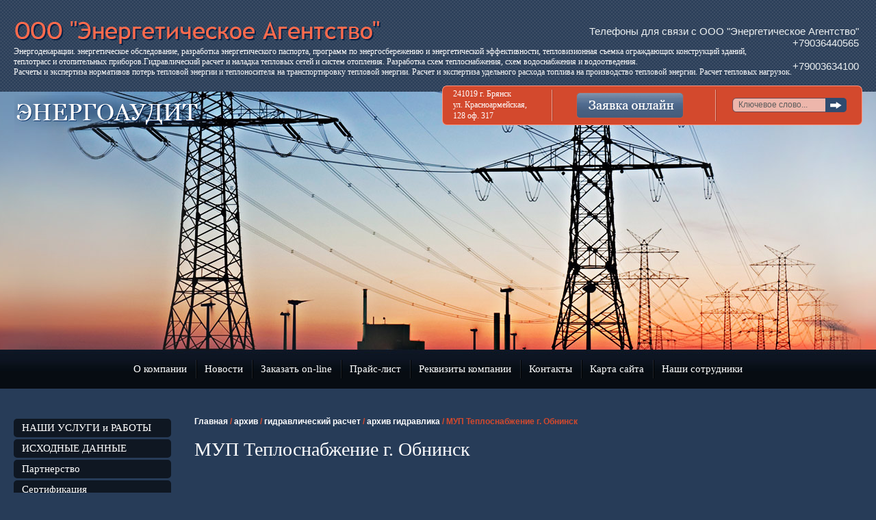

--- FILE ---
content_type: text/html; charset=utf-8
request_url: http://xn--80aebbhbaaczx4akjgtvhikb2h4f.xn--p1ai/mup-teplosnabzheniye-g-obninsk
body_size: 5285
content:
<!DOCTYPE html>
<head>
<meta name='wmail-verification' content='98db71050b4c0dbe' />
<meta name="google-site-verification" content="OSksdKB46-gjbLi5u7rQabyX4IYnH5dxtCoIrRrKPKk" />
<meta name='yandex-verification' content='7cef68a4104e6e89' />
<meta charset="utf-8" />
<meta name="robots" content="all"/>
<meta http-equiv="Content-Type" content="text/html; charset=UTF-8" />
<meta name="description" content="МУП Теплоснабжение г. Обнинск" />
<meta name="keywords" content="МУП Теплоснабжение г. Обнинск" />
<meta name="SKYPE_TOOLBAR" content="SKYPE_TOOLBAR_PARSER_COMPATIBLE" />

<title>МУП Теплоснабжение г. Обнинск</title>


<link rel='stylesheet' type='text/css' href='/shared/highslide-4.1.13/highslide.min.css'/>
<script type='text/javascript' src='/shared/highslide-4.1.13/highslide.packed.js'></script>
<script type='text/javascript'>
hs.graphicsDir = '/shared/highslide-4.1.13/graphics/';
hs.outlineType = null;
hs.showCredits = false;
hs.lang={cssDirection:'ltr',loadingText:'Загрузка...',loadingTitle:'Кликните чтобы отменить',focusTitle:'Нажмите чтобы перенести вперёд',fullExpandTitle:'Увеличить',fullExpandText:'Полноэкранный',previousText:'Предыдущий',previousTitle:'Назад (стрелка влево)',nextText:'Далее',nextTitle:'Далее (стрелка вправо)',moveTitle:'Передвинуть',moveText:'Передвинуть',closeText:'Закрыть',closeTitle:'Закрыть (Esc)',resizeTitle:'Восстановить размер',playText:'Слайд-шоу',playTitle:'Слайд-шоу (пробел)',pauseText:'Пауза',pauseTitle:'Приостановить слайд-шоу (пробел)',number:'Изображение %1/%2',restoreTitle:'Нажмите чтобы посмотреть картинку, используйте мышь для перетаскивания. Используйте клавиши вперёд и назад'};</script>

<!-- 46b9544ffa2e5e73c3c971fe2ede35a5 -->
<script type='text/javascript' src='/shared/s3/js/lang/ru.js'></script>
<script type='text/javascript' src='/shared/s3/js/common.min.js'></script>
<link rel='stylesheet' type='text/css' href='/shared/s3/css/calendar.css' /><link rel="icon" href="/favicon.ico" type="image/x-icon">

<!--s3_require-->
<link rel="stylesheet" href="/g/basestyle/1.0.1/files/files.css" type="text/css"/>
<link rel="stylesheet" href="/g/basestyle/1.0.1/files/files.blue.css" type="text/css"/>
<script type="text/javascript" src="/g/basestyle/1.0.1/files/files.js" async></script>
<!--/s3_require-->


 
<script type="text/javascript">
hs.captionId = 'the-caption';
hs.outlineType = 'rounded-white';
widgets.addOnloadEvent(function() {
hs.preloadImages(5);
})
</script>



<link rel="stylesheet" href="/t/v4/images/styles.less.css">
<link rel="stylesheet" href="/t/v4/images/styles_articles_tpl.css" />

<link rel="canonical" href="/mup-teplosnabzheniye-g-obninsk"/><!--[if lte IE 6]><link rel="stylesheet" href="style_ie.css" type="text/css" media="screen, projection" /><![endif]-->
<!--[if gte IE 9]><link href="/t/v4/images/stylesie.css" rel="stylesheet" type="text/css" /><![endif]-->
<!--[if IE]><script src="http://html5shiv.googlecode.com/svn/trunk/html5.js"></script><![endif]-->
<script type="text/javascript" src="/t/v4/images/less-1.3.0.min.js"></script>

</head>
<body>
<div class="wrap_left"></div>
<div class="wrap_right"></div>
<div class="wrapper">
	<header>
    <nav>
      <ul class="nav_top">
              <li><a href="/about" ><span>О компании</span></a></li>
              <li><a href="/news" ><span>Новости</span></a></li>
              <li><a href="/energoagentstvomail.ru" ><span>Заказать on-line</span></a></li>
              <li><a href="/price" ><span>Прайс-лист</span></a></li>
              <li><a href="/rekvizity-kompanii" ><span>Реквизиты компании</span></a></li>
              <li><a href="/contacts" ><span>Контакты</span></a></li>
              <li><a href="/map" ><span>Карта сайта</span></a></li>
              <li><a href="/catalog2" ><span>Наши сотрудники</span></a></li>
            </ul>
    </nav>
 		<a class="logo" href="http://xn--80aebbhbaaczx4akjgtvhikb2h4f.xn--p1ai"></a>
     <div class="slog"><p>Энергодекарации. энергетическое обследование, разработка энергетического паспорта, программ по энергосбережению и энергетической эффективности, тепловизионная съемка ограждающих конструкций&nbsp;зданий,</p>

<p>теплотрасс и отопительных приборов.Гидравлический расчет и наладка тепловых сетей и систем отопления. Разработка схем теплоснабжения, схем водоснабжения и водоотведения.</p>

<p>Расчеты и экспертиза нормативов потерь тепловой энергии и теплоносителя на транспортировку тепловой энергии. Расчет и экспертиза удельного расхода топлива на производство тепловой энергии. Расчет тепловых нагрузок.</p></div>
      <div class="name"></div>

       <div class="tel">
        <p><span style="color:#ecf0f1;">Телефоны для связи с OOO &quot;Энергетическое&nbsp;Агентство&quot;&nbsp;</span></p>

<p><span style="color:#ecf0f1;">+79036440565&nbsp;</span></p>

<p>&nbsp;</p>

<p><span style="color:#ecf0f1;">+79003634100&nbsp;</span></p> 
       </div>

       <div class="head_block">
          <div class="search">
            <form action="/search" method="get">
            <input name="search" type="text" class="text" onblur="this.value=this.value==''?'Ключевое слово...':this.value" onfocus="this.value=this.value=='Ключевое слово...'?'':this.value;" value="Ключевое слово..."/>
            <input type="submit" class="but" value="" />
            <re-captcha data-captcha="recaptcha"
     data-name="captcha"
     data-sitekey="6LcOAacUAAAAAI2fjf6MiiAA8fkOjVmO6-kZYs8S"
     data-lang="ru"
     data-rsize="invisible"
     data-type="image"
     data-theme="light"></re-captcha></form>
        </div>
        <a href="/zayavka-onlayn" class="request"></a>

        <div class="adds">
         <p><span style="font-family: georgia; color: #ffffff; font-size: 12px; line-height: 16px; display: block;">241019 г. Брянск<br />
ул. Красноармейская,<br />
128 оф. 317</span></p>
        </div>

        </div>

  </header>

	<section class="middle">
		<aside class="sideLeft">
       <nav>
         <ul class="left_menu">
		   	          <li><a href="/" ><span>НАШИ УСЛУГИ и РАБОТЫ</span></a></li>
	     	          <li><a href="/oprosnye-listy" ><span>ИСХОДНЫЕ ДАННЫЕ</span></a></li>
	     	          <li><a href="/catalog" ><span>Партнерство</span></a></li>
	     	          <li><a href="/serifikaciya" ><span>Сертификация</span></a></li>
	     	          <li><a href="/gallery" ><span>Фотогалерея</span></a></li>
	     	          <li><a href="/catalog1" ><span>Наши преимущества</span></a></li>
	     	          <li><a href="/otzyvy_klientov" ><span>Отзывы клиентов</span></a></li>
	     	          <li><a href="/zhaloby-v-fas" ><span>Жалобы в ФАС</span></a></li>
	     	          <li><a href="/zakonodatelnaya-baza" ><span>Законодательная база</span></a></li>
	              </ul>
       </nav>

              <div class="sertificate">
           <div class="title">тепловизионное обследование</div>
           <div class="text"><p style="text-align: center;"><a href="http://xn--80aebbhbaaczx4akjgtvhikb2h4f.xn--p1ai/gallery"><img src="/thumb/2/DM-WxMcIlfZ7cG4ELWb95w/r/d/buttons%2F3801406.png" class="mce-s3-button" style="float: left;" width="184" height="48" /></a><br />&nbsp;</p></div>
       </div>
       

            <div class="block">
           <div class="title"></div>
           <div class="text"><p align="center"><span style="font-family: 'arial black', 'avant garde'; font-size: 15pt;"><em><strong>Добро пожаловать, Вы зашли на наш официальный сайт!!!</strong></em></span></p>
<p></p></div>
       </div>
       

          <div class="news">
           <div class="name">Новости</div>
                  <div class="for">
               <div class="date">03/07/2013</div>
               <a href="/mup-teplosnabzheniye-g-obninsk/news_post/46911421" class="title">Новости сайта!</a>
           </div>
           
       </div>
   
		</aside><!-- sideLeft -->

			<div class="content">

		            <div class="breadcrumbs"> 
            
<div class="page-path" data-url="/mup-teplosnabzheniye-g-obninsk"><a href="/"><span>Главная</span></a> / <a href="/arkhiv"><span>архив</span></a> / <a href="/gidravlicheskiy-raschet"><span>гидравлический расчет</span></a> / <a href="/arkhiv-gidravlika"><span>архив гидравлика</span></a> / <span>МУП Теплоснабжение г. Обнинск</span></div>        </div>
        

        <h1>МУП Теплоснабжение г. Обнинск</h1>





<div class="g-page g-page-file">
	</div>

<div class="clear"></div>             
  		</div><!--content-->
     <div class="clear"></div> 
  	</section><!--middle-->
  <div class="f_blank"></div>
</div><!--wrapper -->

<footer>
  <nav>
    <ul class="nav_bot">
    			              <li><a href="/about" ><span>О компании</span></a></li>
   		  	  			              <li><a href="/news" ><span>Новости</span></a></li>
   		  	  			              <li><a href="/energoagentstvomail.ru" ><span>Заказать on-line</span></a></li>
   		  	  			              <li><a href="/price" ><span>Прайс-лист</span></a></li>
   		  	  			              <li><a href="/rekvizity-kompanii" ><span>Реквизиты компании</span></a></li>
   		  	  			              <li><a href="/contacts" ><span>Контакты</span></a></li>
   		  	  			              <li><a href="/map" ><span>Карта сайта</span></a></li>
   		  	  			              <li><a href="/catalog2" ><span>Наши сотрудники</span></a></li>
   		  	  		  </ul>
  </nav>
  <div class="adds_bot">
   <p><span style="font-family: arial; color: #ffff99; font-size: 12pt;">Адрес: 241019 г. Брянск, ул. Красноармейская, 128 оф.317<br />
E-mail:&nbsp;&nbsp;&nbsp;<span style="color: #ffff99;"><a href="mailto:energoagentstvo@mail.ru">energoagentstvo@mail.ru</a>&nbsp;; ea032@mail.ru&nbsp;</span></span></p>
  </div>
<div class="copy">&copy; 2013 - 2025 ООО Энергетическое агентство</div>
<div class="mega"><span style='font-size:14px;' class='copyright'><!--noindex--> Заказ, разработка, <span style="text-decoration:underline; cursor: pointer;" onclick="javascript:window.open('https://megagr'+'oup.ru/?utm_referrer='+location.hostname)" class="copyright">создание сайтов</span> в студии Мегагрупп. <!--/noindex-->

</span></div>
<div class="count"><!--LiveInternet counter--><script type="text/javascript"><!--
document.write("<a href='http://www.liveinternet.ru/click' "+
"target=_blank><img src='//counter.yadro.ru/hit?t11.1;r"+
escape(document.referrer)+((typeof(screen)=="undefined")?"":
";s"+screen.width+"*"+screen.height+"*"+(screen.colorDepth?
screen.colorDepth:screen.pixelDepth))+";u"+escape(document.URL)+
";"+Math.random()+
"' alt='' title='LiveInternet: показано число просмотров за 24"+
" часа, посетителей за 24 часа и за сегодня' "+
"border='0' width='88' height='31'><\/a>")
//--></script><!--/LiveInternet-->
<!--__INFO2025-11-28 01:59:36INFO__-->
</div>
</footer>
<!--megagroup.ru-->

<!-- assets.bottom -->
<!-- </noscript></script></style> -->
<script src="/my/s3/js/site.min.js?1764229129" type="text/javascript" ></script>
<script src="/my/s3/js/site/defender.min.js?1764229129" type="text/javascript" ></script>
<script type="text/javascript" >/*<![CDATA[*/
var megacounter_key="2ec74ea90774e6bb97dfbf7dd425ac00";
(function(d){
    var s = d.createElement("script");
    s.src = "//counter.megagroup.ru/loader.js?"+new Date().getTime();
    s.async = true;
    d.getElementsByTagName("head")[0].appendChild(s);
})(document);
/*]]>*/</script>
<script type="text/javascript" >/*<![CDATA[*/
$ite.start({"sid":674601,"vid":676725,"aid":744831,"stid":1,"cp":21,"active":true,"domain":"xn--80aebbhbaaczx4akjgtvhikb2h4f.xn--p1ai","lang":"ru","trusted":false,"debug":false,"captcha":3});
/*]]>*/</script>
<!-- /assets.bottom -->
</body>
</html>

--- FILE ---
content_type: text/css
request_url: http://xn--80aebbhbaaczx4akjgtvhikb2h4f.xn--p1ai/t/v4/images/styles.less.css
body_size: 2840
content:
@charset "utf-8";
article, aside, details, figcaption, figure, footer, header, hgroup, nav, section { display:block; }
audio, canvas, video { display:inline-block; }
.lt-ie8 audio, .lt-ie8 canvas, .lt-ie8 video {
  display:inline;
  min-height:0;
}
audio:not([controls]) { display:none; }
[hidden] { display:none; }
html, body, div, span, h1, h2, h3, h4, h5, h6, p, em, strong, sub, sup, b, u, i, dl, dt, dd, ol, ul, li, form, label, table, tbody, tfoot, thead, tr, th, td, article, aside, canvas, details, figcaption, figure, footer, header, hgroup, menu, nav, section, summary, time, mark, audio, video {
  margin:0;
  padding:0;
  border:0;
  outline:0;
  background:transparent;
  font-size:100%;
}
hr {
  display:block;
  height:1px;
  border:0;
  border-top:1px solid #bbb;
  margin:1em 0;
  padding:0;
}
sub, sup {
  font-size:75%;
  line-height:0;
  position:relative;
  vertical-align:baseline;
}
img {
  padding:0;
  border:0;
  outline:0;
  background:transparent;
  font-size:100%;
}
nav ul, nav ol {
  list-style:none;
  list-style-image:none;
  margin:0;
  padding:0;
}
html, button, input, select, textarea {
  font-family:sans-serif;
  color:#222;
}
mark {
  background:#ff0;
  color:#000;
  font-style:italic;
  font-weight:bold;
}
pre, code, kbd, samp {
  font-family:monospace, serif;
  font-size:1em;
}
ins {
  background:#ff9;
  color:#000;
  text-decoration:none;
}
body {
  margin:0;
  line-height:1.25;
  background:#fff;
}
pre {
  white-space:pre;
  white-space:pre-wrap;
}
ul, ol {
  margin:1em 0;
  padding:0 0 0 40px;
}
html {
  font-size:100%;
  overflow-y:scroll;
}
abbr[title] { border-bottom:1px dotted; }
p, pre, blockquote, dl { margin:1em 0; }
svg:not(:root) { overflow:hidden; }
img { vertical-align:middle; }
b, strong { font-weight:bold; }
dfn { font-style:italic; }
dd { margin:0 0 0 40px; }
label { cursor:pointer; }
small { font-size:85%; }
sub { bottom:-0.25em; }
time { display:inline; }
sup { top:-0.5em; }
figure { margin:0; }
q { quotes:none; }
form { margin:0; }
html, body {
  margin:0;
  padding:0;
  position:relative;
  height:100%;
  min-width:988px;
}
h1 { font-size:26px; }
h2 { font-size:23px; }
h3 { font-size:21px; }
h4 { font-size:18px; }
h5 { font-size:16px; }
h6 { font-size:16px; }
h1, h2, h3, h4, h5, h6 {
  font-weight:normal;
  font-family:georgia;
  color:#fff;
}
a:active, a:hover { outline:0; }
a { color:#d3492d; }
a:hover {
  text-decoration:none;
  color:#d3492d;
}
body {
  text-align:left;
  font:normal 15px Arial, Helvetica, sans-serif;
  color:#636262;
  min-width:980px;
  background:url(head.png) 0 0 repeat-x #273c58;
}
.wrap_left {
  background:url(wrap_left.png) 0 0 repeat-x;
  position:absolute;
  left:0;
  right:0;
  top:134px;
  width:50%;
  height:100%;
}
.wrap_right {
  background:url(wrap_right.png) 0 0 repeat-x;
  position:absolute;
  right:0;
  top:134px;
  width:50%;
  height:100%;
}
.wrapper {
  min-height:100%;
  height:auto !important;
  height:100%;
  position:relative;
  margin:0 auto;
  padding:0 20px;
  background:url(wrapper.jpg) 50% 134px no-repeat;
}
header {
  height:568px;
  position:relative;
}
header .logo {
  position:absolute;
  top:31px;
  left:2px;
  height:35px;
  width:534px;
  display:block;
  background:url(logo.png) 0 0 no-repeat;
}
header .slog {
  position:absolute;
  top:68px;
  left:0;
  font:12px 'trebuchet ms';
  color:#ffffff;
}
header .slog p { margin:0; }
header .name {
  position:absolute;
  top:139px;
  left:1px;
  background:url(name.png) 0 0 no-repeat;
  width:291px;
  height:56px;
}
header .tel {
  position:absolute;
  top:37px;
  right:1px;
  text-align:right;
}
header .tel p { margin:0; }
header .head_block {
  background:url(head_block.png) 0 0 no-repeat;
  width:614px;
  height:58px;
  position:absolute;
  top:125px;
  right:0;
}
header .head_block .search {
  background:url(search.png) 0 0 no-repeat;
  width:167px;
  height:21px;
  position:absolute;
  top:18px;
  right:23px;
}
header .head_block .search .text {
  border:none;
  background:none;
  font:normal 12px arial;
  color:#5c5c5c;
  margin:0;
  outline:none;
  padding:0 9px;
  width:118px;
  height:19px;
}
header .head_block .search .but {
  border:none;
  background:none;
  cursor:pointer;
  float:right;
  height:21px;
  width:31px;
}
header .head_block .request {
  position:absolute;
  top:10px;
  left:196px;
  background:url(request.png) 0 0 no-repeat;
  width:157px;
  height:38px;
}
header .head_block .adds {
  position:absolute;
  top:4px;
  left:16px;
}
header .head_block .adds p { margin:0; }
.nav_top {
  padding:0;
  margin:0;
  line-height:0;
  font-size:0;
  position:relative;
  top:526px;
  text-align:center;
}
.nav_top li {
  padding:0;
  margin:0;
  list-style:none;
  display:inline-block;
  *display:inline;
  background:url(top_menu_sep.png) 0 50% no-repeat;
}
.nav_top li:first-child { background:none; }
.nav_top li a {
  font:15px/27px georgia;
  padding:0 13px;
  color:#ffffff;
  display:inline-block;
  text-decoration:none;
  cursor:pointer;
}
.nav_top li a:hover {
  color:#fb7156;
  text-decoration:underline;
}
.middle {
  padding:41px 0 30px 230px;
  position:relative;
}
aside.sideLeft {
  float:left;
  margin-left:-230px;
  width:230px;
}
.clear { clear:both; }
.left_menu {
  padding:0;
  margin:3px 0 30px 0;
  font-size:0;
}
.left_menu li {
  padding:0;
  margin:3px 0;
  list-style:none;
  line-height:0;
  font-size:0;
}
.left_menu li a {
  font:15px georgia;
  color:#ffffff;
  background:#0f1722;
  display:block;
  text-decoration:none;
  cursor:pointer;
  -webkit-border-radius:5px;
  -moz-border-radius:5px;
  -o-border-radius:5px;
  border-radius:5px;
  behavior:url(/g/pie//pie.htc);
  position:relative;
  padding:5px 0 5px 12px;
}
.left_menu li a:hover { background:#d3492d; }
.sertificate {
  border:1px solid #7086a2;
  position:relative;
  padding:7px 10px 22px 10px;
  -webkit-border-radius:6px;
  -moz-border-radius:6px;
  -o-border-radius:6px;
  border-radius:6px;
  behavior:url(/g/pie//pie.htc);
  margin:27px 0 0 0;
}
.sertificate .title {
  font:22px georgia;
  color:#fff;
}
.sertificate .text { padding:17px 13px 0 14px; }
.sertificate .text img+img { margin:0 0 0 19px; }
.block {
  border:1px solid #7086a2;
  position:relative;
  padding:5px 20px 8px 19px;
  background:#d3492d;
  -webkit-border-radius:6px;
  -moz-border-radius:6px;
  -o-border-radius:6px;
  border-radius:6px;
  behavior:url(/g/pie//pie.htc);
  margin:29px 0 0 0;
}
.block .title {
  font:30px georgia;
  color:#fff;
  text-align:center;
}
.block .text {
  font:13px 'trebuchet ms';
  color:#ffffff;
  text-align:center;
  padding:10px 0 0 0;
}
.news {
  margin:29px 0 0 0;
  border:1px solid #7086a2;
  position:relative;
  -webkit-border-radius:6px;
  -moz-border-radius:6px;
  -o-border-radius:6px;
  border-radius:6px;
  behavior:url(/g/pie//pie.htc);
  padding:0 0 25px 0;
}
.news .name {
  font:30px georgia;
  color:#ffffff;
  padding:8px 0 7px 0;
  margin:0;
  text-align:center;
  background:url(news_sep.png) 50% 100% no-repeat;
}
.news .for {
  margin:0;
  padding:0 9px;
}
.news .for .date {
  font:14px 'times new roman';
  color:#d3492d;
  padding:17px 0 0 0;
}
.news .for .title {
  font:normal 13px arial;
  color:#ffffff;
  display:block;
  text-decoration:none;
  padding:6px 0 0 0;
}
.news .for .title:hover { text-decoration:underline; }
.content {
  padding:0 0 0 34px;
  float:left;
  width:100%;
  position:relative;
  box-sizing:border-box;
  -moz-box-sizing:border-box;
  font:13px arial;
  color:#ffffff;
}
.content .breadcrumbs {
  font:bold 12px arial;
  color:#d3492d;
  padding:0 0 18px 0;
}
.content .breadcrumbs a {
  color:#fff;
  text-decoration:none;
}
.content h1 {
  padding:0 0 10px 0;
  font:28px georgia;
  color:#ffffff;
}
.f_blank {
  clear:both;
  height:156px;
}
footer {
  height:156px;
  margin:-156px auto 0;
  z-index:1;
  position:relative;
  background:url(footer.png) 0 0 repeat;
}
footer .mega {
  position:absolute;
  top:127px;
  right:20px;
  font:normal 11px Arial, Helvetica, sans-serif;
  color:#fff;
}
footer .mega a { color:#fff; }
footer .copy {
  position:absolute;
  top:117px;
  left:19px;
  font:normal 11px Arial, Helvetica, sans-serif;
  color:#fff;
}
footer .count {
  position:absolute;
  top:82px;
  right:19px;
}
footer .adds_bot {
  position:absolute;
  top:74px;
  left:19px;
}
footer .adds_bot a { color:#fff; }
footer .adds_bot p { margin:0; }
.nav_bot {
  padding:0 0 9px 0;
  margin:0;
  line-height:0;
  font-size:0;
  position:relative;
  top:12px;
  text-align:center;
  background:url(foot_sep.png) 0 100% no-repeat;
}
.nav_bot li {
  padding:0;
  margin:0;
  list-style:none;
  display:inline-block;
  background:url(bot_menu_sep.png) 0 50% no-repeat;
}
.nav_bot li:first-child { background:none; }
.nav_bot li a {
  font:14px/19px georgia;
  color:#ffdad2;
  display:inline-block;
  padding:0 12px;
  text-decoration:none;
  cursor:pointer;
}
.nav_bot li a:hover {
  color:#fff;
  text-decoration:underline;
}
.table0 { border-collapse:collapse; }
table.table0 td { padding:5px; }
.table1 {
  border-collapse:collapse;
  border:1px solid #d3492d;
}
table.table1 td {
  padding:5px;
  border:1px solid #d3492d;
}
.table2 {
  border:1px solid #d3492d;
  border-collapse:collapse;
}
table.table2 th {
  padding:5px 0;
  border:1px solid #d3492d;
  background:#d3492d;
  color:#fff;
}
table.table2 td {
  padding:5px;
  border:1px solid #d3492d;
}
.thumb { color:#000; }


--- FILE ---
content_type: text/javascript
request_url: http://counter.megagroup.ru/2ec74ea90774e6bb97dfbf7dd425ac00.js?r=&s=1280*720*24&u=http%3A%2F%2Fxn--80aebbhbaaczx4akjgtvhikb2h4f.xn--p1ai%2Fmup-teplosnabzheniye-g-obninsk&t=%D0%9C%D0%A3%D0%9F%20%D0%A2%D0%B5%D0%BF%D0%BB%D0%BE%D1%81%D0%BD%D0%B0%D0%B1%D0%B6%D0%B5%D0%BD%D0%B8%D0%B5%20%D0%B3.%20%D0%9E%D0%B1%D0%BD%D0%B8%D0%BD%D1%81%D0%BA&fv=0,0&en=1&rld=0&fr=0&callback=_sntnl1764328277363&1764328277363
body_size: 195
content:
//:1
_sntnl1764328277363({date:"Fri, 28 Nov 2025 11:11:17 GMT", res:"1"})